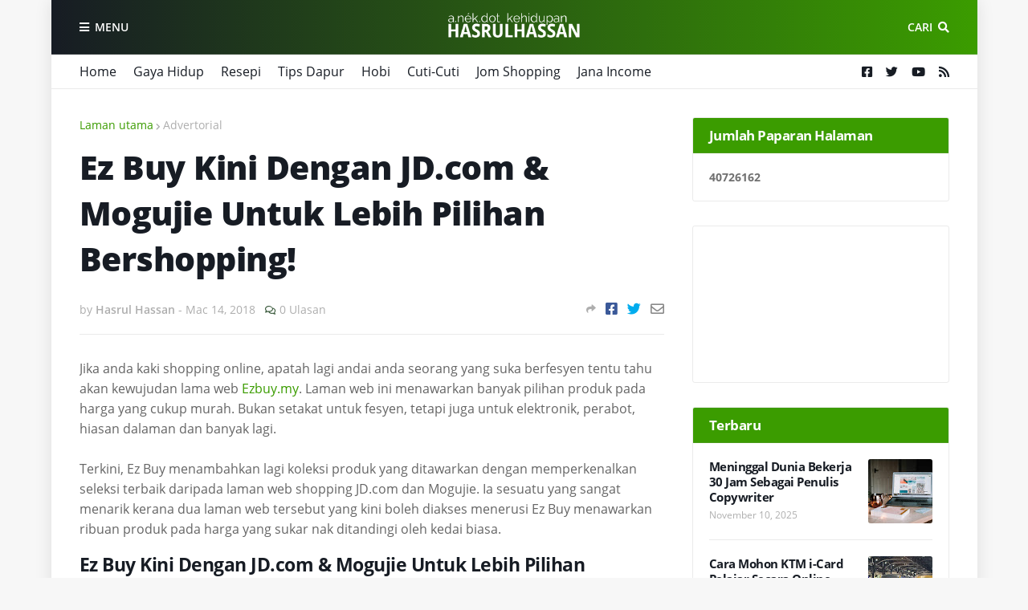

--- FILE ---
content_type: text/html; charset=UTF-8
request_url: https://www.hasrulhassan.com/b/stats?style=BLACK_TRANSPARENT&timeRange=ALL_TIME&token=APq4FmD6sYoSYJSVe4t1KQtQdl_p_SueLMjns2x9wHH374ZOUv9TTlVBmU64WVyxN1UehWzZWK1nsvfgiB8wvGGisC9no80pFA
body_size: 18
content:
{"total":40726162,"sparklineOptions":{"backgroundColor":{"fillOpacity":0.1,"fill":"#000000"},"series":[{"areaOpacity":0.3,"color":"#202020"}]},"sparklineData":[[0,25],[1,40],[2,25],[3,18],[4,31],[5,38],[6,13],[7,39],[8,13],[9,37],[10,9],[11,37],[12,51],[13,40],[14,20],[15,30],[16,18],[17,25],[18,46],[19,48],[20,20],[21,13],[22,19],[23,29],[24,100],[25,23],[26,19],[27,14],[28,12],[29,7]],"nextTickMs":23529}

--- FILE ---
content_type: text/html; charset=utf-8
request_url: https://www.google.com/recaptcha/api2/aframe
body_size: 267
content:
<!DOCTYPE HTML><html><head><meta http-equiv="content-type" content="text/html; charset=UTF-8"></head><body><script nonce="VdnlQOc_Ljr4k9S74p6yzg">/** Anti-fraud and anti-abuse applications only. See google.com/recaptcha */ try{var clients={'sodar':'https://pagead2.googlesyndication.com/pagead/sodar?'};window.addEventListener("message",function(a){try{if(a.source===window.parent){var b=JSON.parse(a.data);var c=clients[b['id']];if(c){var d=document.createElement('img');d.src=c+b['params']+'&rc='+(localStorage.getItem("rc::a")?sessionStorage.getItem("rc::b"):"");window.document.body.appendChild(d);sessionStorage.setItem("rc::e",parseInt(sessionStorage.getItem("rc::e")||0)+1);localStorage.setItem("rc::h",'1762775486925');}}}catch(b){}});window.parent.postMessage("_grecaptcha_ready", "*");}catch(b){}</script></body></html>